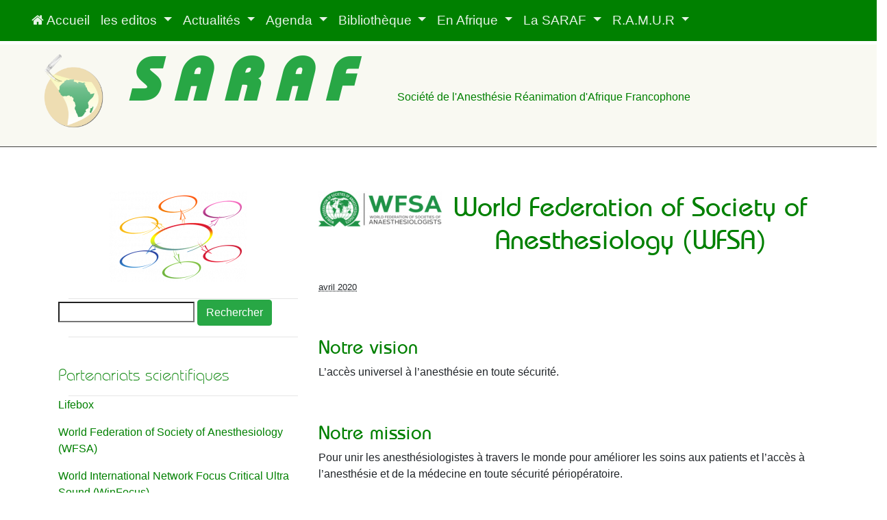

--- FILE ---
content_type: text/html; charset=utf-8
request_url: https://web-saraf.net/World-Federation-of-Society-of.html
body_size: 9466
content:
<!DOCTYPE HTML>
<html>
<head>
	<title> World Federation of Society of Anesthesiology (WFSA) </title>
	<meta name="description" content=" Notre vision L&#039;acc&#232;s universel &#224; l&#039;anesth&#233;sie en toute s&#233;curit&#233;. Notre mission Pour unir les anesth&#233;siologistes &#224; travers le monde pour (&#8230;) " />
	<meta name="keywords" content="anesthesie reanimation afrique" />
	<link rel="canonical" href="https://web-saraf.net/World-Federation-of-Society-of.html" />
	<meta name="viewport" content="width=device-width, initial-scale=1" />
	<meta http-equiv="Content-Type" content="text/html; charset=utf-8" />

    <link rel="alternate" type="application/rss+xml" title="Syndiquer tout le site" href="spip.php?page=backend" />

	<link rel="icon" type="image/x-icon" href="favicon.ico" /> 
	<link rel="shortcut icon" type="image/x-icon" href="favicon.ico" />    

	

	<meta name="generator" content="SPIP 4.4.7 " />


   

<link rel='stylesheet' href='local/cache-css/0a28a3c44300efeb8286d1e58d3a746e.css?1767270609' type='text/css' />
<script>/*<![CDATA[*/
var blocs_replier_tout = 1;
var blocs_slide = 'slow';
var blocs_title_sep = /\|\|/g;
var blocs_title_def = 'Déplier||Replier';
var blocs_js_cookie = '';

/*]]>*/</script><script>
var mediabox_settings={"auto_detect":true,"ns":"box","tt_img":true,"sel_g":"#documents_portfolio a[type='image\/jpeg'],#documents_portfolio a[type='image\/png'],#documents_portfolio a[type='image\/gif']","sel_c":".mediabox","str_ssStart":"Diaporama","str_ssStop":"Arr\u00eater","str_cur":"{current}\/{total}","str_prev":"Pr\u00e9c\u00e9dent","str_next":"Suivant","str_close":"Fermer","str_loading":"Chargement\u2026","str_petc":"Taper \u2019Echap\u2019 pour fermer","str_dialTitDef":"Boite de dialogue","str_dialTitMed":"Affichage d\u2019un media","splash_url":"","lity":{"skin":"_simple-dark","maxWidth":"90%","maxHeight":"90%","minWidth":"400px","minHeight":"","slideshow_speed":"2500","opacite":"0.9","defaultCaptionState":"expanded"}};
</script>
<!-- insert_head_css -->










	
	

	
	




<script type='text/javascript' src='local/cache-js/935ea0f86f2f44dd150a661a0b733075.js?1767270322'></script>










<!-- insert_head -->








<script id="ne_pas_compresser_mon-js" type="text/javascript" src="plugins/auto/flipbook/v1.0.0/dflip/js/dflip.min.js?1733471916"></script>
 



<script>
  var _paq = window._paq = window._paq || [];
  /* tracker methods like "setCustomDimension" should be called before "trackPageView" */
  _paq.push(['trackPageView']);
  _paq.push(['enableLinkTracking']);
  (function() {
    var u="https://metrique.wf-sip.fr/matomo/";
    _paq.push(['setTrackerUrl', u+'matomo.php']);
    _paq.push(['setSiteId', '23']);
    var d=document, g=d.createElement('script'), s=d.getElementsByTagName('script')[0];
    g.async=true; g.src=u+'matomo.js'; s.parentNode.insertBefore(g,s);
  })();
</script>
<noscript><p><img src="https://metrique.wf-sip.fr/matomo/matomo.php?idsite=23&amp;rec=1" style="border:0;" alt="" /></p></noscript>     <script>$("div.galleria-info").css("display","block");</script>
</head>

<body>

	<div id="header">
		<nav class="navbar navbar-expand-md justify-content-center bg-success  navbar-dark fixed-top">

	<button class="navbar-toggler" type="button" data-toggle="collapse" data-target="#collapsibleNavbar">
    	<span class="navbar-toggler-icon"></span>
  	</button>
	
	<div class="collapse navbar-collapse" id="collapsibleNavbar">
	   <ul class="navbar-nav">

		   <li class="nav-item"><a class="nav-link" href="https://web-saraf.net"> <i class="fa fa-home"> </i> Accueil</a></li>

           
		
            
		<li class="nav-item dropdown mydropdowncss"> 
            <a class="nav-link dropdown-toggle"  href="-les-editos-.html">
				les editos
			</a>
			<div class="dropdown-menu maxH-180">
						
					<a class="dropdown-item" href="Checklist-chirurgicale-relative-a.html" rel="bookmark" title="Checklist chirurgicale relative à la prise en charge des patients suspectés ou atteints de COVID-19">Checklist chirurgicale relative à la prise en charge des patients suspectés ou atteints de COVID-19</a>
						
					<a class="dropdown-item" href="Questionnaire-COVID.html" rel="bookmark" title="Questionnaire COVID">Questionnaire COVID</a>
						
					<a class="dropdown-item" href="MOOC-EIVASION.html" rel="bookmark" title="MOOC EIVASION ">MOOC EIVASION </a>
						
					<a class="dropdown-item" href="WFSA-Programme-de-subventions-pour.html" rel="bookmark" title="WFSA - Programme de subventions pour l&#8217;Afrique 2019 - 2020">WFSA - Programme de subventions pour l&#8217;Afrique 2019 - 2020</a>
						
					<a class="dropdown-item" href="Fin-de-congres-2018.html" rel="bookmark" title="Fin de congres 2018">Fin de congres 2018</a>
						
					<a class="dropdown-item" href="INFOS-CONGRES-2018.html" rel="bookmark" title="INFOS CONGRES 2018">INFOS CONGRES 2018</a>
						
					<a class="dropdown-item" href="Priorite-Sante-l-Anesthesie-en.html" rel="bookmark" title=" &#171;&nbsp;Priorité Santé&nbsp;&#187;  l&#8217;Anesthésie en Afrique - RFI"> &#171;&nbsp;Priorité Santé&nbsp;&#187;  l&#8217;Anesthésie en Afrique - RFI</a>
						
					<a class="dropdown-item" href="Reservation-hotels.html" rel="bookmark" title="Reservation hotels">Reservation hotels</a>
						
					<a class="dropdown-item" href="68th-World-Health-Organization.html" rel="bookmark" title="68th World Health Organization Africa meeting in Dakar, Senegal">68th World Health Organization Africa meeting in Dakar, Senegal</a>
						
					<a class="dropdown-item" href="Fellowships-de-Marrakech.html" rel="bookmark" title="actus en anesthésie">actus en anesthésie</a>
						
					<a class="dropdown-item" href="Yamassoukro-2018-585.html" rel="bookmark" title="Yamoussoukro 2018 - Première annonce">Yamoussoukro 2018 - Première annonce</a>
						
					<a class="dropdown-item" href="join-the-first-e-ESRA.html" rel="bookmark" title="annonces">annonces</a>
						
					<a class="dropdown-item" href="octobre-2017.html" rel="bookmark" title="octobre 2017">octobre 2017</a>
						
					<a class="dropdown-item" href="aout-2017.html" rel="bookmark" title="aout 2017">aout 2017</a>
						
					<a class="dropdown-item" href="avril-2017.html" rel="bookmark" title="mai 2017">mai 2017</a>
						
					<a class="dropdown-item" href="decembre-2016.html" rel="bookmark" title="décembre 2016">décembre 2016</a>
						
					<a class="dropdown-item" href="Juillet-2016.html" rel="bookmark" title="Juillet 2016">Juillet 2016</a>
						
					<a class="dropdown-item" href="mai-2016.html" rel="bookmark" title="mai 2016">mai 2016</a>
						
					<a class="dropdown-item" href="Avril-2016.html" rel="bookmark" title="Avril 2016">Avril 2016</a>
						
					<a class="dropdown-item" href="novembre-2015.html" rel="bookmark" title="novembre 2015">novembre 2015</a>
						
					<a class="dropdown-item" href="juillet-2015.html" rel="bookmark" title="juillet 2015">juillet 2015</a>
						
					<a class="dropdown-item" href="edito-juin-2015.html" rel="bookmark" title="edito juin 2015">edito juin 2015</a>
						
					<a class="dropdown-item" href="Voeux-2014.html" rel="bookmark" title="Voeux 2014">Voeux 2014</a>
						
					<a class="dropdown-item" href="editorial-novembre-2013.html" rel="bookmark" title="editorial novembre 2013">editorial novembre 2013</a>
						
					<a class="dropdown-item" href="edito-aout-2010.html" rel="bookmark" title="edito  aout 2010">edito  aout 2010</a>
				
    
				
			</div>
        </li>
            
		
            
		<li class="nav-item dropdown mydropdowncss"> 
            <a class="nav-link dropdown-toggle"  href="-infos-Actualites-.html">
				Actualités
			</a>
			<div class="dropdown-menu maxH-180">
						
					<a class="dropdown-item" href="Haitoire-et-prespective-de-l-anesthesie-africaine.html" rel="bookmark" title="Histoire et perspective de l&#8217;anesthésie africaine">Histoire et perspective de l&#8217;anesthésie africaine</a>
						
					<a class="dropdown-item" href="CONAKRY-2023-c-est-fini-mais.html" rel="bookmark" title="CONAKRY 2023 c&#8217;est fini mais ">CONAKRY 2023 c&#8217;est fini mais </a>
						
					<a class="dropdown-item" href="Histoire-de-l-Anesthesie-Africaine.html" rel="bookmark" title="Histoire de l&#8217;Anesthésie Africaine">Histoire de l&#8217;Anesthésie Africaine</a>
						
					<a class="dropdown-item" href="Opportunites-de-fellowship-WFSA-pour-les-francophones.html" rel="bookmark" title="Opportunités de fellowship WFSA pour les francophones">Opportunités de fellowship WFSA pour les francophones</a>
						
					<a class="dropdown-item" href="congres-de-la-SRLF-22-24-juin-2022.html" rel="bookmark" title="congrès de la SRLF 22-24 juin 2022">congrès de la SRLF 22-24 juin 2022</a>
						
					<a class="dropdown-item" href="Bourses-d-etudes-pour-le-Congres-Panafricain-d-Anesthesie.html" rel="bookmark" title="Bourses d&#8217;études pour le Congrès Panafricain d’Anesthésie">Bourses d&#8217;études pour le Congrès Panafricain d’Anesthésie</a>
						
					<a class="dropdown-item" href="Formation-presentielle-de-simulation-en-ventilation-du-DIU-EIVASION.html" rel="bookmark" title="Formation présentielle de simulation en ventilation du &#171;&nbsp;DIU EIVASION&nbsp;&#187; ">Formation présentielle de simulation en ventilation du &#171;&nbsp;DIU EIVASION&nbsp;&#187; </a>
						
					<a class="dropdown-item" href="IXeme-Congres-de-la-SARM.html" rel="bookmark" title="IX<sup>ème</sup> Congrès de la SARM">IX<sup>ème</sup> Congrès de la SARM</a>
						
					<a class="dropdown-item" href="Sante-en-ligne.html" rel="bookmark" title="Santé en ligne">Santé en ligne</a>
						
					<a class="dropdown-item" href="inscriptions-gratuites-au-Congres-mondial-d-Anesthesie.html" rel="bookmark" title="inscriptions gratuites au Congrès mondial d&#8217;Anesthésie ">inscriptions gratuites au Congrès mondial d&#8217;Anesthésie </a>
						
					<a class="dropdown-item" href="WFSA-English-Spanish-and-French.html" rel="bookmark" title="WFSA - English, Spanish and French Subtitles ">WFSA - English, Spanish and French Subtitles </a>
						
					<a class="dropdown-item" href="Les-bourses-pour-inscription-au.html" rel="bookmark" title="Les bourses  pour inscription au 17e Congrès mondial des anesthésiologistes, du 1er au 5 septembre 2021, sont ouvertes aux candidatures.">Les bourses  pour inscription au 17e Congrès mondial des anesthésiologistes, du 1er au 5 septembre 2021, sont ouvertes aux candidatures.</a>
						
					<a class="dropdown-item" href="Global-Cultural-Adventurers-GCA.html" rel="bookmark" title="Global Cultural Adventurers (GCA),">Global Cultural Adventurers (GCA),</a>
						
					<a class="dropdown-item" href="SOINS-CRITIQUES-ET-CHIRURGICAUX-ET.html" rel="bookmark" title="SOINS CRITIQUES ET CHIRURGICAUX ET ANESTHESIQUES DANS LE CONTEXTE DE LA PANDEMIE DU COVID-19">SOINS CRITIQUES ET CHIRURGICAUX ET ANESTHESIQUES DANS LE CONTEXTE DE LA PANDEMIE DU COVID-19</a>
						
					<a class="dropdown-item" href="Bonjour-Nous-sommes-trois.html" rel="bookmark" title="Bonjour,

Nous sommes trois étudiants de...">Bonjour,

Nous sommes trois étudiants de...</a>
						
					<a class="dropdown-item" href="LifeBox-in-SARAF2019-Bamako.html" rel="bookmark" title="LifeBox in SARAF2019 Bamako">LifeBox in SARAF2019 Bamako</a>
						
					<a class="dropdown-item" href="Modification-des-statuts-de-l-ARS.html" rel="bookmark" title="Modification des statuts de l’ARS–WFSA">Modification des statuts de l’ARS–WFSA</a>
						
					<a class="dropdown-item" href="Qu-est-ce-qui-pousse-les-medecins.html" rel="bookmark" title="La santé mise à l&#8217;épreuve">La santé mise à l&#8217;épreuve</a>
						
					<a class="dropdown-item" href="All-Africa-Anaesthesia-Congress.html" rel="bookmark" title="All Africa Anaesthesia Congress">All Africa Anaesthesia Congress</a>
						
					<a class="dropdown-item" href="Contributions-des-etablissements-d.html" rel="bookmark" title="Contributions des etablissements d’enseignement des pays a haut revenu aux soins anesthesiques et chirurgicaux dans les pays a revenus intermediaires et faibles&nbsp;: fournissent-ils ce qui est vraiment nécessaire&nbsp;?">Contributions des etablissements d’enseignement des pays a haut revenu aux soins anesthesiques et chirurgicaux dans les pays a revenus intermediaires et faibles&nbsp;: fournissent-ils ce qui est vraiment nécessaire&nbsp;?</a>
						
					<a class="dropdown-item" href="Prix-Nobel-de-la-paix-2018-Denis.html" rel="bookmark" title="Prix Nobel de la paix 2018&nbsp;: Denis Mukwege,">Prix Nobel de la paix 2018&nbsp;: Denis Mukwege,</a>
				
    
				
			</div>
        </li>
            
		
            
		<li class="nav-item dropdown mydropdowncss"> 
            <a class="nav-link dropdown-toggle"  href="-Agenda-.html">
				Agenda
			</a>
			<div class="dropdown-menu maxH-180">
						
					<a class="dropdown-item" href="Diplome-Inter-Universitaire-DIU-sur-la-ventilation-artificielle-2025.html" rel="bookmark" title="Diplôme Inter-Universitaire(DIU) sur la ventilation artificielle 2025">Diplôme Inter-Universitaire(DIU) sur la ventilation artificielle 2025</a>
						
					<a class="dropdown-item" href="Tunis-2024-1051.html" rel="bookmark" title="Tunis 2024">Tunis 2024</a>
						
					<a class="dropdown-item" href="Deuxieme-Journee-Francophone-d-Anesthesie-et-de-Reanimation-de-l-Ocean-Indien.html" rel="bookmark" title="Deuxième Journée Francophone d’Anesthésie et de Réanimation de l’Océan Indien">Deuxième Journée Francophone d’Anesthésie et de Réanimation de l’Océan Indien</a>
						
					<a class="dropdown-item" href="Premiere-annonce-Conakry-2023.html" rel="bookmark" title="Première annonce Conakry 2023">Première annonce Conakry 2023</a>
						
					<a class="dropdown-item" href="Le-site-du-congres-de-Cotonou.html" rel="bookmark" title="Le site du congrès de Cotonou">Le site du congrès de Cotonou</a>
						
					<a class="dropdown-item" href="DIU-EIVASION-2022-2023.html" rel="bookmark" title="DIU EIVASION 2022-2023">DIU EIVASION 2022-2023</a>
						
					<a class="dropdown-item" href="8th-All-Africa-Anesthesia-Congress.html" rel="bookmark" title="8th All Africa Anesthesia Congress">8th All Africa Anesthesia Congress</a>
						
					<a class="dropdown-item" href="Covid-et-obstetrique-28-fevrier-15h00-a-18h00.html" rel="bookmark" title="Covid et obstétrique 25 février - 15h00 à 18h00">Covid et obstétrique 25 février - 15h00 à 18h00</a>
						
					<a class="dropdown-item" href="IXeme-Congres-SARM.html" rel="bookmark" title="IXéme Congrès SARM">IXéme Congrès SARM</a>
						
					<a class="dropdown-item" href="17th-World-Congress-of-Anaesthesiologists.html" rel="bookmark" title="17th World Congress of Anaesthesiologists">17th World Congress of Anaesthesiologists</a>
						
					<a class="dropdown-item" href="Securite-perioperatoire-et-les.html" rel="bookmark" title="Sécurité périopératoire et les ressources en temps de pandémie COVID-19">Sécurité périopératoire et les ressources en temps de pandémie COVID-19</a>
						
					<a class="dropdown-item" href="Augmenter-l-usage-des-EPI-pour-le.html" rel="bookmark" title="Augmenter l&#8217;usage des EPI pour le personnel de santé de première ligne&nbsp;: Décontamination et réutilisation des masques N95">Augmenter l&#8217;usage des EPI pour le personnel de santé de première ligne&nbsp;: Décontamination et réutilisation des masques N95</a>
						
					<a class="dropdown-item" href="Briefing-des-Anatomo-pathologistes.html" rel="bookmark" title="Briefing des Anatomo-pathologistes sur le COVID-19">Briefing des Anatomo-pathologistes sur le COVID-19</a>
						
					<a class="dropdown-item" href="1er-congres-pan-africain-des.html" rel="bookmark" title="1er congrès pan-africain des anesthésistes non-médecins">1er congrès pan-africain des anesthésistes non-médecins</a>
						
					<a class="dropdown-item" href="Gestion-des-soinscritiques-en.html" rel="bookmark" title="Gestion des soins critiques en contexte de pandémie au Covid-19">Gestion des soins critiques en contexte de pandémie au Covid-19</a>
						
					<a class="dropdown-item" href="Preparation-et-reponse-a-la.html" rel="bookmark" title="Préparation et réponse à la pandémie de COVID-19 dans les pays d&#8217;Afrique francophone."">Préparation et réponse à la pandémie de COVID-19 dans les pays d&#8217;Afrique francophone."</a>
						
					<a class="dropdown-item" href="33eme-CONGRES-NATIONAL-de-la-SMAAR.html" rel="bookmark" title="33ème CONGRÈS NATIONAL de la SMAAR">33ème CONGRÈS NATIONAL de la SMAAR</a>
						
					<a class="dropdown-item" href="SASA-Congress-2020.html" rel="bookmark" title="SASA Congress 2020">SASA Congress 2020</a>
						
					<a class="dropdown-item" href="SAARSIU-Congres-National-Alger.html" rel="bookmark" title="SAARSIU - Congrès National - Alger">SAARSIU - Congrès National - Alger</a>
						
					<a class="dropdown-item" href="The-All-Africa-Anaesthesia.html" rel="bookmark" title="The All Africa Anaesthesia Congress ">The All Africa Anaesthesia Congress </a>
						
					<a class="dropdown-item" href="16emes-Journees-Scientifiques.html" rel="bookmark" title="16èmes Journées Scientifiques - SIADECI">16èmes Journées Scientifiques - SIADECI</a>
						
					<a class="dropdown-item" href="7eme-congres-de-la-SMARB.html" rel="bookmark" title="7<sup>eme</sup> congres de la SMARB">7<sup>eme</sup> congres de la SMARB</a>
						
					<a class="dropdown-item" href="Nouvel-article-No-676.html" rel="bookmark" title="SAFE-T Summit 2019">SAFE-T Summit 2019</a>
						
					<a class="dropdown-item" href="59eme-conference-du-College-Ouest.html" rel="bookmark" title="59<sup>ème</sup> conference du Collège Ouest Africain de Chirurgie">59<sup>ème</sup> conference du Collège Ouest Africain de Chirurgie</a>
						
					<a class="dropdown-item" href="ENSEMBLE-NOUS-IMPACTONS-LA.html" rel="bookmark" title="ENSEMBLE, NOUS IMPACTONS LA PRATIQUE DE...">ENSEMBLE, NOUS IMPACTONS LA PRATIQUE DE...</a>
						
					<a class="dropdown-item" href="COSECSA-2018-AGM-SCIENTIFIC.html" rel="bookmark" title="COSECSA 2018 AGM &amp; SCIENTIFIC CONFERENCE">COSECSA 2018 AGM &amp; SCIENTIFIC CONFERENCE</a>
						
					<a class="dropdown-item" href="JOURNEES-NATIONALES-DE-MEDECINE-D.html" rel="bookmark" title="JOURNEES NATIONALES DE MEDECINE  D&#8217;URGENCE ET JOURNEES  PANAFRICAINES FRANCOPHONES DE  MEDECINE D&#8217;URGEN">JOURNEES NATIONALES DE MEDECINE  D&#8217;URGENCE ET JOURNEES  PANAFRICAINES FRANCOPHONES DE  MEDECINE D&#8217;URGEN</a>
						
					<a class="dropdown-item" href="ATELIER-La-Douleur-Postoperatoire.html" rel="bookmark" title="ATELIER La Douleur Postopératoire">ATELIER La Douleur Postopératoire</a>
						
					<a class="dropdown-item" href="SARM-7eme-Congres.html" rel="bookmark" title="SARM 7eme Congres">SARM 7eme Congres</a>
						
					<a class="dropdown-item" href="REHABILITATION-AMELIOREE-APRES.html" rel="bookmark" title="RÉHABILITATION AMÉLIORÉE APRÈS CHIRURGIE (RAAC) ">RÉHABILITATION AMÉLIORÉE APRÈS CHIRURGIE (RAAC) </a>
						
					<a class="dropdown-item" href="6eme-Congres-National-d-Anesthesie-Reanimation-du-Benin.html" rel="bookmark" title="6ème Congrès National d&#8217;Anesthésie Réanimation du Bénin">6ème Congrès National d&#8217;Anesthésie Réanimation du Bénin</a>
						
					<a class="dropdown-item" href="31eme-Congres-d-Anesthesie-d.html" rel="bookmark" title=" 31ème Congrès d’Anesthésie d’Analgésie et de Réanimation"> 31ème Congrès d’Anesthésie d’Analgésie et de Réanimation</a>
						
					<a class="dropdown-item" href="SASA-Afrique-du-Sud.html" rel="bookmark" title="SASA (Afrique du Sud) ">SASA (Afrique du Sud) </a>
						
					<a class="dropdown-item" href="EMERGENCY-MEDICINE-FRANCOPHONES.html" rel="bookmark" title="EMERGENCY MEDICINE FRANCOPHONES &amp; ANGLOPHONES AFRICA The African International Conference on 2017 ">EMERGENCY MEDICINE FRANCOPHONES &amp; ANGLOPHONES AFRICA The African International Conference on 2017 </a>
						
					<a class="dropdown-item" href="SAFE-T-summit-2018.html" rel="bookmark" title="SAFE-T summit 2018">SAFE-T summit 2018</a>
						
					<a class="dropdown-item" href="Decembre-4eme-Congres-de-la-SARMU.html" rel="bookmark" title="Décembre - 4ème Congrès de la SARMU-MALI">Décembre - 4ème Congrès de la SARMU-MALI</a>
						
					<a class="dropdown-item" href="Reunions-en-Anesthesie-2017.html" rel="bookmark" title="Novembre - All Africa Anaesthesia Congress 2017">Novembre - All Africa Anaesthesia Congress 2017</a>
						
					<a class="dropdown-item" href="Formation-a-la-recherche-clinique.html" rel="bookmark" title="Octobre - Formation à la recherche clinique">Octobre - Formation à la recherche clinique</a>
						
					<a class="dropdown-item" href="e-SFAR.html" rel="bookmark" title="e-SFAR">e-SFAR</a>
						
					<a class="dropdown-item" href="SARANF-2016.html" rel="bookmark" title="SCARMU 2016">SCARMU 2016</a>
				
    
				
			</div>
        </li>
            
		
            
		<li class="nav-item dropdown mydropdowncss"> 
            <a class="nav-link dropdown-toggle"  href="-Bibliotheque-.html">
				Bibliothèque
			</a>
			<div class="dropdown-menu maxH-180">
				
    
				
					<div>
								
							<strong><a class="dropdown-item" href="-A-paraitre-.html" rel="bookmark" title="Nous aimons lire">Nous aimons lire</a></strong>
								
							<strong><a class="dropdown-item" href="-Covid-19-.html" rel="bookmark" title="Covid-19">Covid-19</a></strong>
								
							<strong><a class="dropdown-item" href="-Documents-.html" rel="bookmark" title="Documents">Documents</a></strong>
								
							<strong><a class="dropdown-item" href="-Livrets-des-congres-.html" rel="bookmark" title="Livrets des congrès">Livrets des congrès</a></strong>
						
				    </div>
				
			</div>
        </li>
            
		
            
		<li class="nav-item dropdown mydropdowncss"> 
            <a class="nav-link dropdown-toggle"  href="-En-Afrique-.html">
				En Afrique
			</a>
			<div class="dropdown-menu maxH-180">
						
					<a class="dropdown-item" href="Societes-d-anesthesie.html" rel="bookmark" title="Sociétés d&#8217;anesthésie">Sociétés d&#8217;anesthésie</a>
				
    
				
					<div>
								
							<strong><a class="dropdown-item" href="-Les-societes-de-la-SARAF-.html" rel="bookmark" title="Les sociétés de la SARAF">Les sociétés de la SARAF</a></strong>
						
				    </div>
				
			</div>
        </li>
            
		
            
		<li class="nav-item dropdown mydropdowncss"> 
            <a class="nav-link dropdown-toggle"  href="-La-SARANF-2-.html">
				La SARAF
			</a>
			<div class="dropdown-menu maxH-180">
				
    
				
					<div>
								
							<strong><a class="dropdown-item" href="-Partenariats-scientifiques-.html" rel="bookmark" title="Partenariats scientifiques">Partenariats scientifiques</a></strong>
								
							<strong><a class="dropdown-item" href="-Souvenirs-de-congres-.html" rel="bookmark" title="Souvenirs de congrès">Souvenirs de congrès</a></strong>
								
							<strong><a class="dropdown-item" href="-Congres-precedents-.html" rel="bookmark" title="Congrès précédents">Congrès précédents</a></strong>
								
							<strong><a class="dropdown-item" href="-la-SARAF-et-vous-.html" rel="bookmark" title="la SARAF et vous">la SARAF et vous</a></strong>
								
							<strong><a class="dropdown-item" href="-La-vie-du-site-.html" rel="bookmark" title=" le site de la SARAF"> le site de la SARAF</a></strong>
						
				    </div>
				
			</div>
        </li>
            
		
            
		<li class="nav-item dropdown mydropdowncss"> 
            <a class="nav-link dropdown-toggle"  href="-R-A-M-U-R-.html">
				R.A.M.U.R
			</a>
			<div class="dropdown-menu maxH-180">
						
					<a class="dropdown-item" href="Edition-Diffusion.html" rel="bookmark" title="Edition - Diffusion">Edition - Diffusion</a>
						
					<a class="dropdown-item" href="Instructions-aux-auteurs-2020.html" rel="bookmark" title="Instructions aux auteurs (2020)">Instructions aux auteurs (2020)</a>
						
					<a class="dropdown-item" href="Comite-editorial.html" rel="bookmark" title="Comités">Comités</a>
				
    
				
					<div>
								
							<strong><a class="dropdown-item" href="-Tome-30-no3-2025-.html" rel="bookmark" title="Tome 30 n&#176;3 - 2025">Tome 30 n&#176;3 - 2025</a></strong>
								
							<strong><a class="dropdown-item" href="-Tome-30-no2-2025-.html" rel="bookmark" title="Tome 30 n&#176;2 - 2025">Tome 30 n&#176;2 - 2025</a></strong>
								
							<strong><a class="dropdown-item" href="-Tome-30-no1-2025-.html" rel="bookmark" title="Tome 30 n&#176;1 - 2025">Tome 30 n&#176;1 - 2025</a></strong>
								
							<strong><a class="dropdown-item" href="-Tome-29-no3-2024-.html" rel="bookmark" title="Tome 29 n&#176;3 - 2024">Tome 29 n&#176;3 - 2024</a></strong>
								
							<strong><a class="dropdown-item" href="-Tome-29-no2-2024-.html" rel="bookmark" title="Tome 29 n&#176;2 - 2024">Tome 29 n&#176;2 - 2024</a></strong>
								
							<strong><a class="dropdown-item" href="-Tome-29-no1-2024-.html" rel="bookmark" title="Tome 29 n&#176;1 - 2024">Tome 29 n&#176;1 - 2024</a></strong>
								
							<strong><a class="dropdown-item" href="-Tome-28-no4-special-congres-.html" rel="bookmark" title="Tome 28 n&#176;4  (spécial congrès)">Tome 28 n&#176;4  (spécial congrès)</a></strong>
								
							<strong><a class="dropdown-item" href="-Tome-28-no3-.html" rel="bookmark" title="Tome 28 n&#176;3 - 2023">Tome 28 n&#176;3 - 2023</a></strong>
								
							<strong><a class="dropdown-item" href="-Tome-28-no2-2023-.html" rel="bookmark" title="Tome 28 n&#176;2 - 2023">Tome 28 n&#176;2 - 2023</a></strong>
								
							<strong><a class="dropdown-item" href="-Tome-28-n%C2%A81-2023-.html" rel="bookmark" title="Tome 28 n¨1 - 2023">Tome 28 n¨1 - 2023</a></strong>
								
							<strong><a class="dropdown-item" href="-Tome-27-no3-2022-.html" rel="bookmark" title="Tome 27 n&#176;3 - 2022">Tome 27 n&#176;3 - 2022</a></strong>
								
							<strong><a class="dropdown-item" href="-Tome-27-no1-2022-.html" rel="bookmark" title="Tome 27 n&#176;2 - 2022">Tome 27 n&#176;2 - 2022</a></strong>
								
							<strong><a class="dropdown-item" href="-Tome-27-n-1-2022-.html" rel="bookmark" title="Tome 27 n&#176;1 - 2022">Tome 27 n&#176;1 - 2022</a></strong>
								
							<strong><a class="dropdown-item" href="-Tome-26-no3-2021-.html" rel="bookmark" title="Tome 26 n&#176;3 - 2021">Tome 26 n&#176;3 - 2021</a></strong>
								
							<strong><a class="dropdown-item" href="-Tome-26-no2-2021-.html" rel="bookmark" title="Tome 26 n&#176;2 - 2021">Tome 26 n&#176;2 - 2021</a></strong>
								
							<strong><a class="dropdown-item" href="-Tome-26-no1-2021-.html" rel="bookmark" title="Tome 26 n&#176;1 - 2021">Tome 26 n&#176;1 - 2021</a></strong>
								
							<strong><a class="dropdown-item" href="-Tome-25-no3-2020-.html" rel="bookmark" title="Tome 25 n&#176;3 - 2020">Tome 25 n&#176;3 - 2020</a></strong>
								
							<strong><a class="dropdown-item" href="-Tome-25-no2-2020-.html" rel="bookmark" title="Tome 25 n&#176;2 - 2020">Tome 25 n&#176;2 - 2020</a></strong>
								
							<strong><a class="dropdown-item" href="-Tome-25-no1-.html" rel="bookmark" title="Tome 25 n&#176;1 - 2020">Tome 25 n&#176;1 - 2020</a></strong>
								
							<strong><a class="dropdown-item" href="-Tome-24-no3-2019-.html" rel="bookmark" title="Tome 24 n&#176;3 - 2019">Tome 24 n&#176;3 - 2019</a></strong>
								
							<strong><a class="dropdown-item" href="-Tome-24-no2-2019-.html" rel="bookmark" title="Tome 24 n&#176;2 - 2019">Tome 24 n&#176;2 - 2019</a></strong>
								
							<strong><a class="dropdown-item" href="-Tome-24-no1-2019-.html" rel="bookmark" title="Tome 24 n&#176;1 - 2019">Tome 24 n&#176;1 - 2019</a></strong>
								
							<strong><a class="dropdown-item" href="-Tome-23-no3-2018-.html" rel="bookmark" title="Tome 23 n&#176;3 - 2018">Tome 23 n&#176;3 - 2018</a></strong>
								
							<strong><a class="dropdown-item" href="-Tome-23-no2-2018-.html" rel="bookmark" title="Tome 23 n&#176;2 - 2018">Tome 23 n&#176;2 - 2018</a></strong>
								
							<strong><a class="dropdown-item" href="-Tome-23-no1-2018-.html" rel="bookmark" title="Tome 23 n&#176;1 - 2018">Tome 23 n&#176;1 - 2018</a></strong>
								
							<strong><a class="dropdown-item" href="-Tome-22-n-3-2017-.html" rel="bookmark" title="Tome 22 n&#176;3 - 2017">Tome 22 n&#176;3 - 2017</a></strong>
								
							<strong><a class="dropdown-item" href="-TOME-22-v2-2017-.html" rel="bookmark" title="Tome 22 n&#176;2 - 2017">Tome 22 n&#176;2 - 2017</a></strong>
								
							<strong><a class="dropdown-item" href="-Tome-22-v1-2017-.html" rel="bookmark" title="Tome 22 n&#176;1 - 2017">Tome 22 n&#176;1 - 2017</a></strong>
								
							<strong><a class="dropdown-item" href="-Tome-21-v3-2016-.html" rel="bookmark" title="Tome 21 n&#176;3 - 2016">Tome 21 n&#176;3 - 2016</a></strong>
								
							<strong><a class="dropdown-item" href="-Tome-21-no2-2016-.html" rel="bookmark" title="Tome 21 n&#176;2 - 2016">Tome 21 n&#176;2 - 2016</a></strong>
								
							<strong><a class="dropdown-item" href="-TOME-21-v1-2016-.html" rel="bookmark" title="TOME 21 n&#176;1 - 2016">TOME 21 n&#176;1 - 2016</a></strong>
								
							<strong><a class="dropdown-item" href="-Tome-20-no1-2015-.html" rel="bookmark" title="Tome 20 n&#176;1 - 2015">Tome 20 n&#176;1 - 2015</a></strong>
								
							<strong><a class="dropdown-item" href="-Tome-20-v3-2015-.html" rel="bookmark" title="Tome 20 n*3 - 2015">Tome 20 n*3 - 2015</a></strong>
								
							<strong><a class="dropdown-item" href="-Tome-20-n-2-2015-.html" rel="bookmark" title="Tome 20 n*2 - 2015">Tome 20 n*2 - 2015</a></strong>
								
							<strong><a class="dropdown-item" href="-Tome-19-4-special-Congres-.html" rel="bookmark" title="Tome 19 n&#176;4 spécial congrès">Tome 19 n&#176;4 spécial congrès</a></strong>
								
							<strong><a class="dropdown-item" href="-tome-19-no3-2014-.html" rel="bookmark" title="tome 19 n&#176;3 - 2014">tome 19 n&#176;3 - 2014</a></strong>
								
							<strong><a class="dropdown-item" href="-Tome-19-no2-2014-.html" rel="bookmark" title="Tome 19 n&#176;2 - 2014">Tome 19 n&#176;2 - 2014</a></strong>
								
							<strong><a class="dropdown-item" href="-Tome-19-no1-2014-.html" rel="bookmark" title="Tome 19 n&#176;1 - 2014">Tome 19 n&#176;1 - 2014</a></strong>
								
							<strong><a class="dropdown-item" href="-Tome-18-no3-2013-.html" rel="bookmark" title="Tome 18 n&#176;3 - 2013">Tome 18 n&#176;3 - 2013</a></strong>
								
							<strong><a class="dropdown-item" href="-Tome-18-no2-2013-.html" rel="bookmark" title="Tome 18 n&#176;2 - 2013">Tome 18 n&#176;2 - 2013</a></strong>
								
							<strong><a class="dropdown-item" href="-Tome-18-no1-2013-.html" rel="bookmark" title="Tome 18 n&#176;1 - 2013">Tome 18 n&#176;1 - 2013</a></strong>
								
							<strong><a class="dropdown-item" href="-Tome-17-no4-.html" rel="bookmark" title="Tome 17 n&#176;4">Tome 17 n&#176;4</a></strong>
								
							<strong><a class="dropdown-item" href="-Tome-17-no3-2012-.html" rel="bookmark" title="Tome 17 n&#176;3 - 2012">Tome 17 n&#176;3 - 2012</a></strong>
								
							<strong><a class="dropdown-item" href="-Tome-17-no2-2012-.html" rel="bookmark" title="Tome 17 n&#176;2 - 2012">Tome 17 n&#176;2 - 2012</a></strong>
								
							<strong><a class="dropdown-item" href="-Tome-17-no1-2012-.html" rel="bookmark" title="Tome 17 n&#176;1 - 2012">Tome 17 n&#176;1 - 2012</a></strong>
								
							<strong><a class="dropdown-item" href="-Tome-16-no3-2011-.html" rel="bookmark" title="Tome 16 n&#176;3 - 2011">Tome 16 n&#176;3 - 2011</a></strong>
								
							<strong><a class="dropdown-item" href="-Tome-16-no2-2011-.html" rel="bookmark" title="Tome 16 n&#176;2 - 2011">Tome 16 n&#176;2 - 2011</a></strong>
								
							<strong><a class="dropdown-item" href="-Tome-16-no1-2011-.html" rel="bookmark" title="Tome 16  n&#176;1 - 2011">Tome 16  n&#176;1 - 2011</a></strong>
						
				    </div>
				
			</div>
        </li>
            
		
           
	   </ul>
	</div>

</nav>    </div>

    <div id="banner_art" class="text-left">
        <a href="https://web-saraf.net">
        <img src="../images/logo-saranf.png" width="150px">
        <span class="text-success display-2">SARAF </span>
        <span>Société de l'Anesthésie Réanimation d'Afrique Francophone</span>
        </a>
    </div>

	<div class="container s1">
		<div class="row">
            <div class="col-md-4">
				<img
	src="local/cache-vignettes/L200xH133/rubon78-568fd.png?1734725139" class='spip_logo spip_logo_center' width='200' height='133'
	alt="" />
	<hr />
	<div class="formulaire_spip formulaire_recherche" id="formulaire_recherche">
<form action="spip.php?page=recherche" method="get">
	<input name="page" value="recherche" type="hidden"
>
	
	<!--label for="recherche">Rechercher :</label-->
	<input type="search"  size="20" name="recherche" id="recherche" accesskey="4" autocapitalize="off" autocorrect="off"/> 
    <button type="submit" class="btn btn-success btn-xs" value="&gt;&gt;" title="Rechercher">Rechercher</button>
</form>
</div>

	<hr />

	
       
        <h4><a href="-Partenariats-scientifiques-.html">Partenariats scientifiques</a></h4>
        
        <hr/>
        
		
		
        
            <p><a href="Lifebox-792.html" title="Lifebox">Lifebox</a></p>
            
        
            <p><a href="World-Federation-of-Society-of.html" title="World Federation of Society of Anesthesiology (WFSA)">World Federation of Society of Anesthesiology (WFSA)</a></p>
            
        
            <p><a href="World-International-Network-Focus.html" title="World International Network Focus Critical Ultra Sound (WinFocus)">World International Network Focus Critical Ultra Sound (WinFocus)</a></p>			</div> 
            
			<div class="col-md-8 col-lg-8">
				<header>
					
					<h1 class="crayon article-titre-667 text-center"><a href="IMG/logo/arton667.png?1543442145" rel="bookmark" title="World Federation of Society of Anesthesiology (WFSA)"><img
	src="local/cache-vignettes/L180xH52/arton667-1da21.png?1734732782" class='spip_logo spip_logo_left' width='180' height='52'
	alt="" /></a>
					World Federation of Society of Anesthesiology (WFSA)</h1>
					
				</header>
				<br/>
				<p><small><abbr class="published" title="publié le 2020-04-28T13:08:30Z">avril 2020</abbr></small></p>

                  
				<div class="crayon article-texte-667 texte"><h3 class="spip">Notre vision</h3>
<p>L&#8217;accès universel à l&#8217;anesthésie en toute sécurité.</p>
<h3 class="spip">Notre mission</h3>
<p>Pour unir les anesthésiologistes à travers le monde pour améliorer les soins aux patients et l&#8217;accès à l&#8217;anesthésie et de la médecine en toute sécurité périopératoire.</p></div>

                
				
            </div>
		</div>
	</div>

	<div class="container s4">
	
	<h2>La  vie de l'Anesthésie </h2>
	
	<div class="row">
                    	
			<div class="col-md-3"> 
					
					<div class="s4_vign">
                        <img src="images/PAD.png" class="rounded-circle"  width="30%" alt="agenda de la SARAF" />
                    </div>
                    <h4 class="s4_vign"> <a href="-Agenda-.html">Agenda</a></h4>
                    <hr/>
					 
				
			</div>
						
			<div class="col-md-3"> 
					
					<div class="s4_vign">
                        <img src="images/armoire.jpg" class="rounded-circle" width="30%" alt="archives de la SARAF" />
                    </div>
					 <h4 class="s4_vign">    <a href="-Congres-precedents-.html">Congrès précédents</a></h4>
					 <hr/>
                     
				
			</div>
                        
			<div class="col-md-3"> 
				<div class="s4_vign">
                    <img src="images/065.JPG" class="rounded-circle" width="30%" alt="rechercher sur le site de la SARAF" />
                </div>
				<h4 class="s4_vign"> <a href="https://web-saraf.net/recherches.html"> Recherches </a></h4>
                 <hr/>
				<h5> Pour rendre vos recherches plus faciles </h5>
			</div>
                
			<div class="col-md-3"> 
					
					<div class="s4_vign">
                        <img src="images/table-anesthesie_w.jpg" class="rounded-circle" width="30%" alt="la vie du site de la SARAF" />
                    </div>
					 <h4 class="s4_vign"><a href="-La-vie-du-site-.html"> le site de la SARAF</a></h4>
                     <hr/>
					
						<h5><a href="Bilan-2020.html">Bilan 2020</a></h5>
					
						<h5><a href="Acces-au-site-de-la-SARAF.html">Accès au site de la SARAF</a></h5>
					
						<h5><a href="les-chiffres-du-site-en-2020.html">les chiffres du site en 2020</a></h5>
					 
				
			</div>
		</div>
</div>
	<div id="footer">
 		<div class="s5">
        <div class="row">
            
			<div class="col-md-4 offset-md-2">
				<h2 class="text-center">
                    <a href="https://wf-sip.org/lists/?p=subscribe&id=7">
                        <i class="fa fa-book"></i>
                        &nbsp; s’inscrire à la lettre d’information
                    </a>
                </h2>
			</div>
			<div class="col-md-4">
				<h2  class="text-center">
                    <a href="spip.php?page=contact">
                        <i class="fa fa-envelope"></i> 
                        &nbsp; Ecrivez nous
                    </a>
                </h2>
			</div>
        
        </div>
	</div>		<div id="copyright">
			<p class="text-center">
         ©  2010 - 2026  SARAF   -  
        <a rel="contents" href="spip.php?page=plan"><i class="fa fa-map-signs"></i> Plan du site</a>
          | <a href="spip.php?page=login&amp;url=Classification-de-l-American.html" rel="nofollow" class='login_modal'><i class="fa fa-sign-in"></i><i class="fa fa-sign-in"></i> </a> | 
        <a href="mailto:webmanager@wf-sip.fr"><i class="fa fa-envelope"></i> webmaster</a> | 
        <a rel="nofollow" href="spip.php?page=contact"><i class="fa fa-pencil"></i> Contact</a> |
    </p>
     

	<script src="squelettes-solarize/bootstrap/js/bootstrap.min.js"></script>
            
<!-- 
<script src="https://cdnjs.cloudflare.com/ajax/libs/popper.js/1.14.3/umd/popper.min.js"></script>

-->		</div>			
	</div>

</body>

</html>
